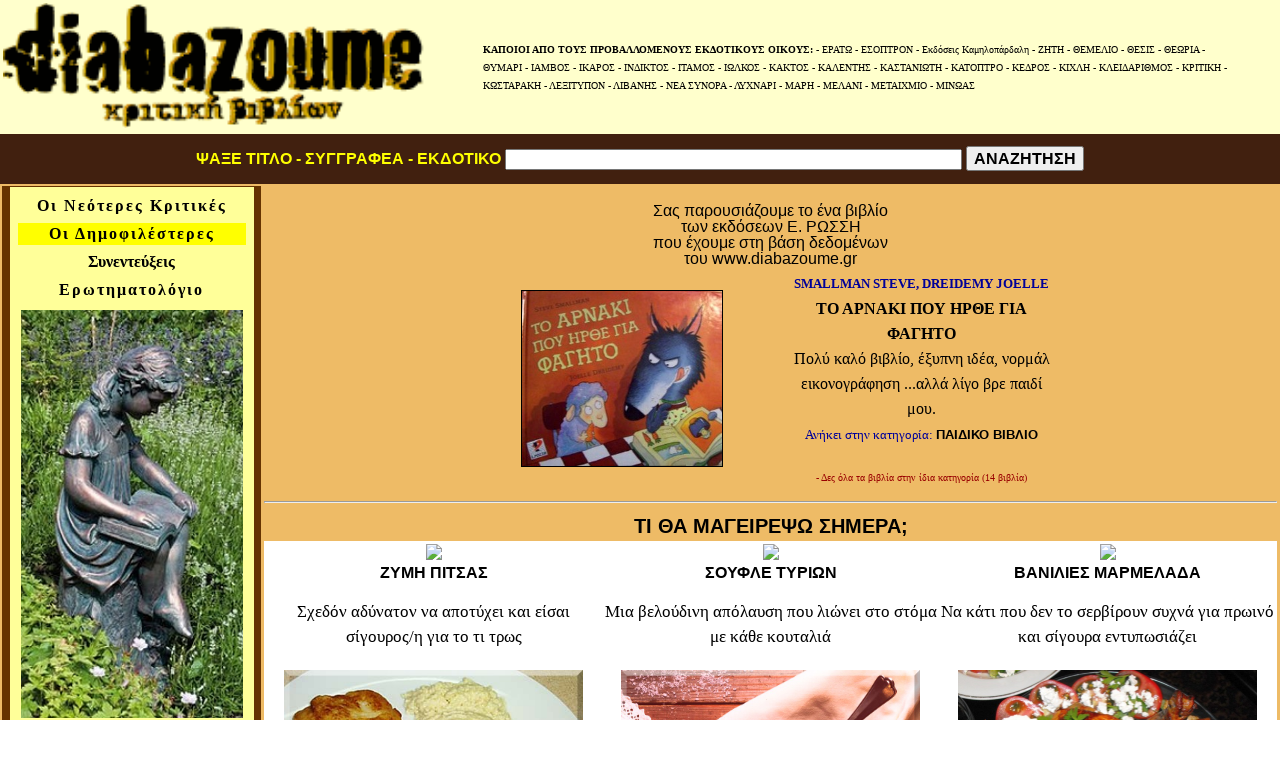

--- FILE ---
content_type: text/html; charset=UTF-8
request_url: https://www.diabazoume.gr/ola.php?ekdotikos=10
body_size: 4679
content:
<?xml version="1.0" encoding="utf-8"?><!DOCTYPE html>
<html lang="el" prefix="og: http://ogp.me/ns#">
<head>
<meta http-equiv="X-UA-Compatible" content="IE=edge,chrome=1">
<META HTTP-EQUIV="CACHE-CONTROL" CONTENT="public"/>
<meta http-equiv="Content-Type" content="text/html; charset=utf-8">
<meta http-equiv="Content-Language" content="el"/>
<META NAME="ROBOTS" CONTENT="ALL">
<meta property="fb:app_id" content="182215701804672" />
<meta property="og:type" content="article" />
<meta property="og:locale" content="el_GR"/>
<meta property="og:site_name" content="Diabazoume"/>
<script async src="https://pagead2.googlesyndication.com/pagead/js/adsbygoogle.js?client=ca-pub-5917775325997229" crossorigin="anonymous"></script>
<style>
body{font-family:verdana, arial, helvetica; font-size:100%; margin:0; padding:0;
line-height:100%; }
a:link{color:#000; text-decoration:none;font-family:verdana, arial, helvetica; }
a:visited{color:ccc; text-decoration:none;font-family:verdana, arial, helvetica; }
a:hover{color:#000; text-decoration:underline;}
a:active{color:#000; text-decoration:underline;font-family:verdana, arial, helvetica; }
p{FONT-SIZE:17px; color:#000000; font-family:verdana; line-height:150%; }
h1{
    font-family:verdana, arial, helvetica;
    line-height:200%;
    font-size:26px;
    font-weight:bold;
    margin:0;
    padding:0;
    }
h2{
    font-family:verdana, arial, helvetica;
    line-height:150%;
    font-size:20px;
    font-weight:bold;
    margin:0;
    padding:0;
    }
h3{
    font-family:verdana, arial, helvetica;
    line-height:120%;
    font-size:16px;
    font-weight:bold;
    margin:0;
    padding:0;
    }
.leads1{
    width:120px;
    height:120px;
}   
.keimenaki{
        font-family:verdana, arial, helvetica;
    font-size:15px;
}   
.rndimg{
       width:75%;
    height:auto;
}
.kyriws{
       width:40%;
    height:auto;
    float: right;
    
}
</style>

<table border=0 width=100% bgcolor="#FFFFCC">
<tr><td width=33% valign=top align=left>
<a href="https://www.diabazoume.gr">
<img src="https://www.diabazoume.gr/images/logo.gif" width=100% height=auto border=0  />
</td>
<td width=64%>
<div align=center><table border=0 width=90%><tr><td><font face=Verdana size=1><b>ΚΑΠΟΙΟΙ ΑΠΟ ΤΟΥΣ ΠΡΟΒΑΛΛΟΜΕΝΟΥΣ ΕΚΔΟΤΙΚΟΥΣ ΟΙΚΟΥΣ:</b> - <a href="https://www.diabazoume.gr/ola.php?ekdotikos=55"><font face=Verdana size=1>ΕΡΑΤΩ</font></a> - <a href="https://www.diabazoume.gr/ola.php?ekdotikos=63"><font face=Verdana size=1>ΕΣΟΠΤΡΟΝ</font></a> - <a href="https://www.diabazoume.gr/ola.php?ekdotikos=122"><font face=Verdana size=1>Εκδόσεις Καμηλοπάρδαλη</font></a> - <a href="https://www.diabazoume.gr/ola.php?ekdotikos=110"><font face=Verdana size=1>ΖΗΤΗ</font></a> - <a href="https://www.diabazoume.gr/ola.php?ekdotikos=9"><font face=Verdana size=1>ΘΕΜΕΛΙΟ</font></a> - <a href="https://www.diabazoume.gr/ola.php?ekdotikos=50"><font face=Verdana size=1>ΘΕΣΙΣ</font></a> - <a href="https://www.diabazoume.gr/ola.php?ekdotikos=105"><font face=Verdana size=1>ΘΕΩΡΙΑ</font></a> - <a href="https://www.diabazoume.gr/ola.php?ekdotikos=46"><font face=Verdana size=1>ΘΥΜΑΡΙ</font></a> - <a href="https://www.diabazoume.gr/ola.php?ekdotikos=112"><font face=Verdana size=1>ΙΑΜΒΟΣ</font></a> - <a href="https://www.diabazoume.gr/ola.php?ekdotikos=123"><font face=Verdana size=1>ΙΚΑΡΟΣ</font></a> - <a href="https://www.diabazoume.gr/ola.php?ekdotikos=69"><font face=Verdana size=1>ΙΝΔΙΚΤΟΣ</font></a> - <a href="https://www.diabazoume.gr/ola.php?ekdotikos=104"><font face=Verdana size=1>ΙΤΑΜΟΣ</font></a> - <a href="https://www.diabazoume.gr/ola.php?ekdotikos=103"><font face=Verdana size=1>ΙΩΛΚΟΣ</font></a> - <a href="https://www.diabazoume.gr/ola.php?ekdotikos=2"><font face=Verdana size=1>ΚΑΚΤΟΣ</font></a> - <a href="https://www.diabazoume.gr/ola.php?ekdotikos=66"><font face=Verdana size=1>ΚΑΛΕΝΤΗΣ</font></a> - <a href="https://www.diabazoume.gr/ola.php?ekdotikos=28"><font face=Verdana size=1>ΚΑΣΤΑΝΙΩΤΗ</font></a> - <a href="https://www.diabazoume.gr/ola.php?ekdotikos=20"><font face=Verdana size=1>ΚΑΤΟΠΤΡΟ</font></a> - <a href="https://www.diabazoume.gr/ola.php?ekdotikos=43"><font face=Verdana size=1>ΚΕΔΡΟΣ</font></a> - <a href="https://www.diabazoume.gr/ola.php?ekdotikos=34"><font face=Verdana size=1>ΚΙΧΛΗ</font></a> - <a href="https://www.diabazoume.gr/ola.php?ekdotikos=51"><font face=Verdana size=1>ΚΛΕΙΔΑΡΙΘΜΟΣ</font></a> - <a href="https://www.diabazoume.gr/ola.php?ekdotikos=60"><font face=Verdana size=1>ΚΡΙΤΙΚΗ</font></a> - <a href="https://www.diabazoume.gr/ola.php?ekdotikos=35"><font face=Verdana size=1>ΚΩΣΤΑΡΑΚΗ</font></a> - <a href="https://www.diabazoume.gr/ola.php?ekdotikos=96"><font face=Verdana size=1>ΛΕΞΙΤΥΠΟΝ</font></a> - <a href="https://www.diabazoume.gr/ola.php?ekdotikos=61"><font face=Verdana size=1>ΛΙΒΑΝΗΣ - ΝΕΑ ΣΥΝΟΡΑ</font></a> - <a href="https://www.diabazoume.gr/ola.php?ekdotikos=75"><font face=Verdana size=1>ΛΥΧΝΑΡΙ</font></a> - <a href="https://www.diabazoume.gr/ola.php?ekdotikos=18"><font face=Verdana size=1>ΜΑΡΗ</font></a> - <a href="https://www.diabazoume.gr/ola.php?ekdotikos=33"><font face=Verdana size=1>ΜΕΛΑΝΙ</font></a> - <a href="https://www.diabazoume.gr/ola.php?ekdotikos=5"><font face=Verdana size=1>ΜΕΤΑΙΧΜΙΟ</font></a> - <a href="https://www.diabazoume.gr/ola.php?ekdotikos=36"><font face=Verdana size=1>ΜΙΝΩΑΣ</font></a> </td></tr></table></div></td></tr>
</table><table width=100% height=50 bgcolor="41200f">
<tr><form method=post action=https://www.diabazoume.gr/apant.php>
<td align=center valign=middle>
<h3><font color="FFFF00">ΨΑΞΕ ΤΙΤΛΟ - ΣΥΓΓΡΑΦΕΑ - ΕΚΔΟΤΙΚΟ</font>
<input type=text size=55 name="psa" onkeyup="this.value = this.value.toUpperCase();" />
<input type="hidden" name="kanw" value="search" class=keimenaki />
<button type=submit><h3>ΑΝΑΖΗΤΗΣΗ<h3></button></h3>
</td></form>
</tr>
</table><div align=center>


</div>
<table border=0  bgcolor=EEBB66 width=100%>
<tr>
<td width=20% valign=top align=center bgcolor=663300>
<div align="center">
<table border="3" width="95%" cellspacing="4" cellpadding="3" bordercolordark="#663300" bordercolorlight="#996633" bgcolor="#FFFF99" bordercolor="#FFFF99">
<tr> <td align="center"> <span style="letter-spacing: 2px"> <b> 
<a href="https://www.diabazoume.gr/?kanw=nees" target="_top" style="text-decoration: none" 
onmouseout="UnTip()" onmouseover="Tip('Οι τελευταίες καταχωρίσεις στο diabazoume.gr')"> 
<font color="#000000" face="Times New Roman" size=3>Οι Νεότερες Κριτικές</font></a></b></span></td></tr>
<tr> <td align="center" bgcolor="#FFFF00"> <span style="letter-spacing: 2px"> <b>
<a href="https://www.diabazoume.gr/?kanw=top" target="_top" style="text-decoration: none" 
onmouseout="UnTip()" onmouseover="Tip('Ποια βιβλία τράβηξαν το περισσότερο ενδιαφέρον')"> 
<font color="#000000" face="Times New Roman" size=3>Οι Δημοφιλέστερες</font></a></b></span></td></tr>

<tr>
<td align="center"> <b> <a href="https://www.diabazoume.gr/?kanw=conf" target="_top" style="text-decoration: none" onmouseout="UnTip()" onmouseover="Tip('Συνεντεύξεις από Συγγραφείς, Εκδότες, ...')"> <font color="#000000" face="Times New Roman" size=3>Συνεντεύξεις</font></a></font></span></b></td></tr>
<tr><td align="center"> <span style="letter-spacing: 2px"> <b> <a href="https://www.diabazoume.gr/erotima.php" target="_top" style="text-decoration: none" onmouseout="UnTip()" onmouseover="Tip('Τι είδους βιβλιόφιλος είστε;')"> <font color="#000000" face="Times New Roman" size=3>Ερωτηματολόγιο</font></a></b></span></td></tr>
<tr> <td align="center">
<img border="0" src="menu/book387.jpg" width=100% alt="www.diabazoume.gr Κριτικές βιβλίων από ...πραγματικούς αναγνώστες">
</td></tr></table> <br/><center>
<br/>

<br/><br/>
</center></div>
</td>
<td width=78% valign=top align=center>
<div align=center>
<br/>Σας παρουσιάζουμε το ένα βιβλίο<br/>των εκδόσεων Ε. ΡΩΣΣΗ<br/>που έχουμε στη βάση δεδομένων<br/>του www.diabazoume.gr<br/>
<table border=0 width=578><tr><td align="center" width="279">
<a href="https://www.diabazoume.gr/?toid=4">
<img src="https://www.diabazoume.gr/covers/4.jpg" border=1 alt="SMALLMAN STEVE, DREIDEMY JOELLE: ΤΟ ΑΡΝΑΚΙ ΠΟΥ ΗΡΘΕ ΓΙΑ ΦΑΓΗΤΟ" width="200" height="175">
</a></td><td width=20> </td><td width=279 align="center" >
<p style="margin-top: 0; margin-bottom: 0" align=center>
<a href="https://www.diabazoume.gr/?toid=4" style="text-decoration: none" >
<b><font face="Times New Roman" color=000099 size=2>SMALLMAN STEVE, DREIDEMY JOELLE</font></b>
</p>
<p style="margin-top: 0; margin-bottom: 0">
<b><font face="Times New Roman" color=000000 size=3>ΤΟ ΑΡΝΑΚΙ ΠΟΥ ΗΡΘΕ ΓΙΑ ΦΑΓΗΤΟ</font></b>
</p>
<p style="margin-top: 0; margin-bottom: 0"><font face="Times New Roman" color=000000 size=3>Πολύ καλό βιβλίο, έξυπνη ιδέα, νορμάλ εικονογράφηση ...αλλά λίγο βρε παιδί μου.</font></a></p>
<p style="margin-top: 0; margin-bottom: 0"><font face="Times New Roman" color=000099 size=2>Ανήκει στην κατηγορία: <b>
<a href="https://www.diabazoume.gr/ola.php?katigoria=4">
ΠΑΙΔΙΚΟ ΒΙΒΛΙΟ</a></b></font></p><br>
<p style="margin-top: 0; margin-bottom: 0">
<a href="https://www.diabazoume.gr/ola.php?katigoria=4" style="text-decoration: none">
<font face=verdana color=990000 size=1>- Δες όλα τα βιβλία στην ίδια κατηγορία (14 βιβλία)</font></a></p>
</td>
</tr>
</table></div>
<div align=center><hr/><h2>ΤΙ ΘΑ ΜΑΓΕΙΡΕΨΩ ΣΗΜΕΡΑ;</h2>
<table width=100% border=0 bgcolor=#ffffff><tr><td align=center valign=top width=33%><a href="https://www.tsoukali.gr/syntagi.php?id=9">
<img src="https://www.tsoukali.gr/small/9.jpg" border=0 width=90% height=auto loading=lazy /><br />
<h3>ΖΥΜΗ ΠΙΤΣΑΣ</h3>
<p>Σχεδόν αδύνατον να αποτύχει και είσαι σίγουρος/η για το τι τρως</p>
</a></td><td align=center valign=top width=33%><a href="https://www.tsoukali.gr/syntagi.php?id=37">
<img src="https://www.tsoukali.gr/small/37.jpg" border=0 width=90% height=auto loading=lazy /><br />
<h3>ΣΟΥΦΛΕ ΤΥΡΙΩΝ</h3>
<p>Μια βελούδινη απόλαυση που λιώνει στο στόμα με κάθε κουταλιά</p>
</a></td><td align=center valign=top width=33%><a href="https://www.tsoukali.gr/syntagi.php?id=2">
<img src="https://www.tsoukali.gr/small/2.jpg" border=0 width=90% height=auto loading=lazy /><br />
<h3>ΒΑΝΙΛΙΕΣ ΜΑΡΜΕΛΑΔΑ</h3>
<p>Να κάτι που δεν το σερβίρουν συχνά για πρωινό και σίγουρα εντυπωσιάζει</p>
</a></td></tr><tr><td align=center valign=top width=33%><a href="https://www.tsoukali.gr/syntagi.php?id=250">
<img src="https://www.tsoukali.gr/small/250.jpg" border=0 width=90% height=auto loading=lazy /><br />
<h3>ΚΟΥΡΚΟΥΤΙ ΓΙΑ ΜΠΑΚΑΛΙΑΡΟ (ΕΠΑΓΓΕΛΜΑΤΙΚΟ)</h3>
<p>Το περιτύλιγμα κάνει τη διαφορά</p>
</a></td><td align=center valign=top width=33%><a href="https://www.tsoukali.gr/syntagi.php?id=236">
<img src="https://www.tsoukali.gr/small/236.jpg" border=0 width=90% height=auto loading=lazy /><br />
<h3>ΒΑΣΙΛΟΠΙΤΑ ΤΥΠΟΥ ΤΣΟΥΡΕΚΙ (επαγγελματική)</h3>
<p>Η επαγγελματική συνταγή που γίνεται τέλεια με μη επαγγελματικά υλικά</p>
</a></td><td align=center valign=top width=33%><a href="https://www.tsoukali.gr/syntagi.php?id=30">
<img src="https://www.tsoukali.gr/small/30.jpg" border=0 width=90% height=auto loading=lazy /><br />
<h3>ΚΟΤΟΠΟΥΛΟ ΓΕΜΙΣΤΟ ΜΕ ΦΕΤΑ ΚΑΙ ΠΙΠΕΡΙΕΣ</h3>
<p>Κοτόπουλο γεμιστό  με μεσογειακή παραλλαγή</p>
</a></td></tr><tr><td align=center valign=top width=33%><a href="https://www.tsoukali.gr/syntagi.php?id=251">
<img src="https://www.tsoukali.gr/small/251.jpg" border=0 width=90% height=auto loading=lazy /><br />
<h3>ΜΑΡΜΕΛΑΔΑ ΠΟΡΤΟΚΑΛΙ</h3>
<p>...και δεν θα ξαναγοράσεις ποτέ τη σαβούρα του εμπορίου</p>
</a></td><td align=center valign=top width=33%><a href="https://www.tsoukali.gr/syntagi.php?id=23">
<img src="https://www.tsoukali.gr/small/23.jpg" border=0 width=90% height=auto loading=lazy /><br />
<h3>ΚΟΛΟΚΥΘΟΚΕΦΤΕΔΕΣ</h3>
<p>Μυρωδάτα κεφτεδάκια από πράσινα κολοκυθάκια</p>
</a></td><td align=center valign=top width=33%><a href="https://www.tsoukali.gr/syntagi.php?id=24">
<img src="https://www.tsoukali.gr/small/24.jpg" border=0 width=90% height=auto loading=lazy /><br />
<h3>ΚΟΤΟΠΟΥΛΟ ΣΑΛΑΤΑ</h3>
<p>Μια σαλάτα που μπορεί να σερβιριστεί μεσημέρι ή βράδυ μαζί με ένα ποτήρι παγωμένο καλό λευκό κρασί</p>
</a></td></tr></table><hr/><h2>ΤΙ ΘΑ ΔΙΑΒΑΣΩ ΣΗΜΕΡΑ;</h2>
<table width=100% border=0 bgcolor=#ffffff><tr><td align=center valign=top width=33%><a href="https://www.xtra.gr/artro.php?id=148">
<img src="https://www.xtra.gr/s/148_s.jpg" border=0 width=90% height=auto loading=lazy /><br />
<h3>ΜΟΝΩΣΗ ΤΑΡΑΤΣΑΣ ΜΕ ΛΙΓΑ ΛΕΦΤΑ ΚΑΙ ΜΗΔΕΝΙΚΟ ΒΑΡΟΣ</h3>
<p>Πώς να μονώσετε μόνοι σας την ταράτσα σας με μικρό κόστος (50¤) και χωρίς να επιβαρύνετε την ταράτσα με βάρος</p>
</a></td><td align=center valign=top width=33%><a href="https://www.xtra.gr/artro.php?id=65">
<img src="https://www.xtra.gr/s/65_s.jpg" border=0 width=90% height=auto loading=lazy /><br />
<h3>ΠΟΣΟ ΚΑΙΕΙ ΜΙΑ ΣΟΜΠΑ ΧΑΛΑΖΙΑ; ΣΥΜΦΕΡΕΙ Η ΘΕΡΜΑΝΣΗ ΜΕ ΡΕΥΜΑ;</h3>
<p>Δείτε τον λογαριασμό της ΔΕΗ. Μην πιστεύετε τις διαφημίσεις</p>
</a></td><td align=center valign=top width=33%><a href="https://www.xtra.gr/artro.php?id=680">
<img src="https://www.xtra.gr/s/680_s.jpg" border=0 width=90% height=auto loading=lazy /><br />
<h3>ΜΟΝΩΣΗ ΒΟΡΕΙΝΟΥ ΤΟΙΧΟΥ - ΚΑΝΤΟ ΜΟΝΟΣ ΣΟΥ</h3>
<p>ΤΙ ΠΡΕΠΕΙ ΝΑ ΚΑΝΕΙΣ ΓΙΑ ΝΑ ΓΛΙΤΩΣΕΙΣ ΑΠΟ ΤΗΝ ΥΓΡΑΣΙΑ</p>
</a></td></tr><tr><td align=center valign=top width=33%><a href="https://www.xtra.gr/artro.php?id=47">
<img src="https://www.xtra.gr/s/47_s.jpg" border=0 width=90% height=auto loading=lazy /><br />
<h3>ΔΕΣ ΠΩΣ ΚΑΤΑΝΤΗΣΕ Η ΚΕΛΛΥ ΤΟΥ BEVERLY HILLS 90210</h3>
<p>Αν εξαιρέσεις το τεράστιο σαγόνι στυλ Κουτσόγιωργα, έκαιγε καρδιές τότε. Σήμερα ... ααααα! Πρέπει να το δεις.</p>
</a></td><td align=center valign=top width=33%><a href="https://www.xtra.gr/artro.php?id=504">
<img src="https://www.xtra.gr/s/504_s.jpg" border=0 width=90% height=auto loading=lazy /><br />
<h3>Ο ΘΕΡΜΟΣΤΑΤΗΣ ΤΟΥ ΚΑΛΟΡΙΦΕΡ ΧΡΕΙΑΖΕΤΑΙ ΜΟΝΩΣΗ</h3>
<p>Πώς μία παρέμβαση με μηδενικό κόστος μας γλιτώνει ένα τσουβάλι λεφτά.</p>
</a></td><td align=center valign=top width=33%><a href="https://www.xtra.gr/artro.php?id=34">
<img src="https://www.xtra.gr/s/34_s.jpg" border=0 width=90% height=auto loading=lazy /><br />
<h3>ΤΟ ΜΥΣΤΗΡΙΟ ΤΗΣ ΧΑΜΕΝΗΣ ΚΑΛΤΣΑΣ</h3>
<p>Έχετε αναρωτηθεί που πάνε οι κάλτσες που χάνονται; Ξέρετε ότι υπάρχουν sites που ταιριάζουν τις μονές κάλτσες;</p>
</a></td></tr><tr><td align=center valign=top width=33%><a href="https://www.xtra.gr/artro.php?id=32">
<img src="https://www.xtra.gr/s/32_s.jpg" border=0 width=90% height=auto loading=lazy /><br />
<h3>Πώς νομίζετε ότι γυρίστηκαν οι τίτλοι του STAR WARS σε έναν κόσμο ...χωρίς Η/Υ;</h3>
<p>Όταν γυρίστηκαν τα πρώτα STAR WARS οι υπολογιστές δεν υπήρχαν παρά μόνο στη NASA. Πώς γύρισε ο George Lucas λοιπόν τους τίτλους που φεύγουν στο άπειρο; Να πως!</p>
</a></td><td align=center valign=top width=33%><a href="https://www.xtra.gr/artro.php?id=721">
<img src="https://www.xtra.gr/s/721_s.jpg" border=0 width=90% height=auto loading=lazy /><br />
<h3>ΠΩΣ ΕΙΝΑΙ ΣΗΜΕΡΑ ΤΟ ΚΙΝΕΖΑΚΙ ΑΠΟ ΤΟ INDIANA JONES 2;</h3>
<p>Δείτε πώς είναι σήμερα ο Short Round</p>
</a></td><td align=center valign=top width=33%><a href="https://www.xtra.gr/artro.php?id=398">
<img src="https://www.xtra.gr/s/398_s.jpg" border=0 width=90% height=auto loading=lazy /><br />
<h3>Η ΑΛΗΘΕΙΑ ΠΟΥ ΜΑΣ ΚΡΥΒΟΥΝ ΟΙ ΓΙΑΤΡΟΙ</h3>
<p>ΒΡΕΘΗΚΕ Η ΘΕΡΑΠΕΙΑ ΓΙΑ ΤΟΝ ΚΑΡΚΙΝΟ - ΔΙΑΔΩΣΤΕ ΤΟ</p>
</a></td></tr></table><hr/></td></tr></table></div></table>
</td>
</tr>
</table>

--- FILE ---
content_type: text/html; charset=utf-8
request_url: https://www.google.com/recaptcha/api2/aframe
body_size: 267
content:
<!DOCTYPE HTML><html><head><meta http-equiv="content-type" content="text/html; charset=UTF-8"></head><body><script nonce="Blv0oLfpdGPCGufvlXxG2g">/** Anti-fraud and anti-abuse applications only. See google.com/recaptcha */ try{var clients={'sodar':'https://pagead2.googlesyndication.com/pagead/sodar?'};window.addEventListener("message",function(a){try{if(a.source===window.parent){var b=JSON.parse(a.data);var c=clients[b['id']];if(c){var d=document.createElement('img');d.src=c+b['params']+'&rc='+(localStorage.getItem("rc::a")?sessionStorage.getItem("rc::b"):"");window.document.body.appendChild(d);sessionStorage.setItem("rc::e",parseInt(sessionStorage.getItem("rc::e")||0)+1);localStorage.setItem("rc::h",'1768741629656');}}}catch(b){}});window.parent.postMessage("_grecaptcha_ready", "*");}catch(b){}</script></body></html>